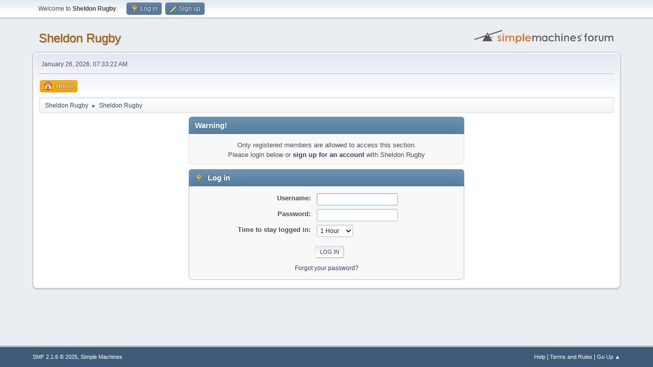

--- FILE ---
content_type: text/html; charset=UTF-8
request_url: https://sheldonrugby.com/forum/index.php?PHPSESSID=l1jvf8kqpn3ld5qac6d9g5q8bv&action=credits
body_size: 2305
content:
<!DOCTYPE html>
<html lang="en-US">
<head>
	<meta charset="UTF-8">
	<link rel="stylesheet" href="https://sheldonrugby.com/forum/Themes/default/css/minified_1fcaf63aeb9d91fb8168386b1c9bc0ea.css?smf216_1748219478">
	<script>
		var smf_theme_url = "https://sheldonrugby.com/forum/Themes/default";
		var smf_default_theme_url = "https://sheldonrugby.com/forum/Themes/default";
		var smf_images_url = "https://sheldonrugby.com/forum/Themes/default/images";
		var smf_smileys_url = "https://sheldonrugby.com/forum/Smileys";
		var smf_smiley_sets = "default,aaron,akyhne,fugue,alienine";
		var smf_smiley_sets_default = "default";
		var smf_avatars_url = "https://sheldonrugby.com/forum/avatars";
		var smf_scripturl = "https://sheldonrugby.com/forum/index.php?PHPSESSID=l1jvf8kqpn3ld5qac6d9g5q8bv&amp;";
		var smf_iso_case_folding = false;
		var smf_charset = "UTF-8";
		var smf_session_id = "3fe98b192bbe5109c09f650d3fb0d96e";
		var smf_session_var = "e90c158b2601";
		var smf_member_id = 0;
		var ajax_notification_text = 'Loading...';
		var help_popup_heading_text = 'A little lost? Let me explain:';
		var banned_text = 'Sorry Guest, you are banned from using this forum!';
		var smf_txt_expand = 'Expand';
		var smf_txt_shrink = 'Shrink';
		var smf_collapseAlt = 'Hide';
		var smf_expandAlt = 'Show';
		var smf_quote_expand = false;
		var allow_xhjr_credentials = false;
	</script>
	<script src="https://ajax.googleapis.com/ajax/libs/jquery/3.6.3/jquery.min.js"></script>
	<script src="https://sheldonrugby.com/forum/Themes/default/scripts/minified_81e7be4c4b9f98a2b57576587875ba35.js?smf216_1748219478"></script>
	<script>
	var smf_you_sure ='Are you sure you want to do this?';
	</script>
	<title>Log in</title>
	<meta name="viewport" content="width=device-width, initial-scale=1">
	<meta property="og:site_name" content="Sheldon Rugby">
	<meta property="og:title" content="Log in">
	<meta property="og:description" content="Log in">
	<meta name="description" content="Log in">
	<meta name="theme-color" content="#557EA0">
	<link rel="help" href="https://sheldonrugby.com/forum/index.php?PHPSESSID=l1jvf8kqpn3ld5qac6d9g5q8bv&amp;action=help">
	<link rel="contents" href="https://sheldonrugby.com/forum/index.php?PHPSESSID=l1jvf8kqpn3ld5qac6d9g5q8bv&amp;">
</head>
<body id="chrome" class="action_credits">
<div id="footerfix">
	<div id="top_section">
		<div class="inner_wrap">
			<ul class="floatleft" id="top_info">
				<li class="welcome">
					Welcome to <strong>Sheldon Rugby</strong>.
				</li>
				<li class="button_login">
					<a href="https://sheldonrugby.com/forum/index.php?PHPSESSID=l1jvf8kqpn3ld5qac6d9g5q8bv&amp;action=login" class="open" onclick="return reqOverlayDiv(this.href, 'Log in', 'login');">
						<span class="main_icons login"></span>
						<span class="textmenu">Log in</span>
					</a>
				</li>
				<li class="button_signup">
					<a href="https://sheldonrugby.com/forum/index.php?PHPSESSID=l1jvf8kqpn3ld5qac6d9g5q8bv&amp;action=signup" class="open">
						<span class="main_icons regcenter"></span>
						<span class="textmenu">Sign up</span>
					</a>
				</li>
			</ul>
		</div><!-- .inner_wrap -->
	</div><!-- #top_section -->
	<div id="header">
		<h1 class="forumtitle">
			<a id="top" href="https://sheldonrugby.com/forum/index.php?PHPSESSID=l1jvf8kqpn3ld5qac6d9g5q8bv&amp;">Sheldon Rugby</a>
		</h1>
		<img id="smflogo" src="https://sheldonrugby.com/forum/Themes/default/images/smflogo.svg" alt="Simple Machines Forum" title="Simple Machines Forum">
	</div>
	<div id="wrapper">
		<div id="upper_section">
			<div id="inner_section">
				<div id="inner_wrap" class="hide_720">
					<div class="user">
						<time datetime="2026-01-25T21:33:22Z">January 26, 2026, 07:33:22 AM</time>
					</div>
				</div>
				<a class="mobile_user_menu">
					<span class="menu_icon"></span>
					<span class="text_menu">Main Menu</span>
				</a>
				<div id="main_menu">
					<div id="mobile_user_menu" class="popup_container">
						<div class="popup_window description">
							<div class="popup_heading">Main Menu
								<a href="javascript:void(0);" class="main_icons hide_popup"></a>
							</div>
							
					<ul class="dropmenu menu_nav">
						<li class="button_home">
							<a class="active" href="https://sheldonrugby.com/forum/index.php?PHPSESSID=l1jvf8kqpn3ld5qac6d9g5q8bv&amp;">
								<span class="main_icons home"></span><span class="textmenu">Home</span>
							</a>
						</li>
					</ul><!-- .menu_nav -->
						</div>
					</div>
				</div>
				<div class="navigate_section">
					<ul>
						<li>
							<a href="https://sheldonrugby.com/forum/index.php?PHPSESSID=l1jvf8kqpn3ld5qac6d9g5q8bv&amp;"><span>Sheldon Rugby</span></a>
						</li>
						<li class="last">
							<span class="dividers"> &#9658; </span>
							<a href="https://sheldonrugby.com/forum/index.php?PHPSESSID=l1jvf8kqpn3ld5qac6d9g5q8bv&amp;"><span>Sheldon Rugby</span></a>
						</li>
					</ul>
				</div><!-- .navigate_section -->
			</div><!-- #inner_section -->
		</div><!-- #upper_section -->
		<div id="content_section">
			<div id="main_content_section">
	<form action="https://sheldonrugby.com/forum/index.php?PHPSESSID=l1jvf8kqpn3ld5qac6d9g5q8bv&amp;action=login2" method="post" accept-charset="UTF-8" name="frmLogin" id="frmLogin">
		<div class="login">
			<div class="cat_bar">
				<h3 class="catbg">Warning!</h3>
			</div>
			<p class="information centertext">
				Only registered members are allowed to access this section.<br>Please login below or <a href="https://sheldonrugby.com/forum/index.php?PHPSESSID=l1jvf8kqpn3ld5qac6d9g5q8bv&amp;action=signup">sign up for an account</a> with Sheldon Rugby
			<div class="cat_bar">
				<h3 class="catbg">
					<span class="main_icons login"></span> Log in
				</h3>
			</div>
			<div class="roundframe">
				<dl>
					<dt>Username:</dt>
					<dd><input type="text" name="user" size="20"></dd>
					<dt>Password:</dt>
					<dd><input type="password" name="passwrd" size="20"></dd>
					<dt>Time to stay logged in:</dt>
					<dd>
							<select name="cookielength" id="cookielength">
								<option value="3153600">Forever</option>
								<option value="60" selected>1 Hour</option>
								<option value="1440">1 Day</option>
								<option value="10080">1 Week</option>
								<option value="43200">1 Month</option>
							</select>
					</dd>
				</dl>
				<p class="centertext">
					<input type="submit" value="Log in" class="button">
				</p>
				<p class="centertext smalltext">
					<a href="https://sheldonrugby.com/forum/index.php?PHPSESSID=l1jvf8kqpn3ld5qac6d9g5q8bv&amp;action=reminder">Forgot your password?</a>
				</p>
			</div>
			<input type="hidden" name="e90c158b2601" value="3fe98b192bbe5109c09f650d3fb0d96e">
			<input type="hidden" name="f312c6c" value="dfbd0e12c04c95d918876af17ce79d16">
		</div><!-- .login -->
	</form>
	<script>
		document.forms.frmLogin.user.focus();
	</script>
			</div><!-- #main_content_section -->
		</div><!-- #content_section -->
	</div><!-- #wrapper -->
</div><!-- #footerfix -->
	<div id="footer">
		<div class="inner_wrap">
		<ul>
			<li class="floatright"><a href="https://sheldonrugby.com/forum/index.php?PHPSESSID=l1jvf8kqpn3ld5qac6d9g5q8bv&amp;action=help">Help</a> | <a href="https://sheldonrugby.com/forum/index.php?PHPSESSID=l1jvf8kqpn3ld5qac6d9g5q8bv&amp;action=agreement">Terms and Rules</a> | <a href="#top_section">Go Up &#9650;</a></li>
			<li class="copyright"><a href="https://sheldonrugby.com/forum/index.php?PHPSESSID=l1jvf8kqpn3ld5qac6d9g5q8bv&amp;action=credits" title="License" target="_blank" rel="noopener">SMF 2.1.6 &copy; 2025</a>, <a href="https://www.simplemachines.org" title="Simple Machines" target="_blank" rel="noopener">Simple Machines</a></li>
		</ul>
		</div>
	</div><!-- #footer -->
<script>
window.addEventListener("DOMContentLoaded", function() {
	function triggerCron()
	{
		$.get('https://sheldonrugby.com/forum' + "/cron.php?ts=1769376795");
	}
	window.setTimeout(triggerCron, 1);
	function triggerCron()
	{
		$.get('https://sheldonrugby.com/forum' + "/cron.php?ts=1769376795");
	}
	window.setTimeout(triggerCron, 1);
});
</script>
</body>
</html>